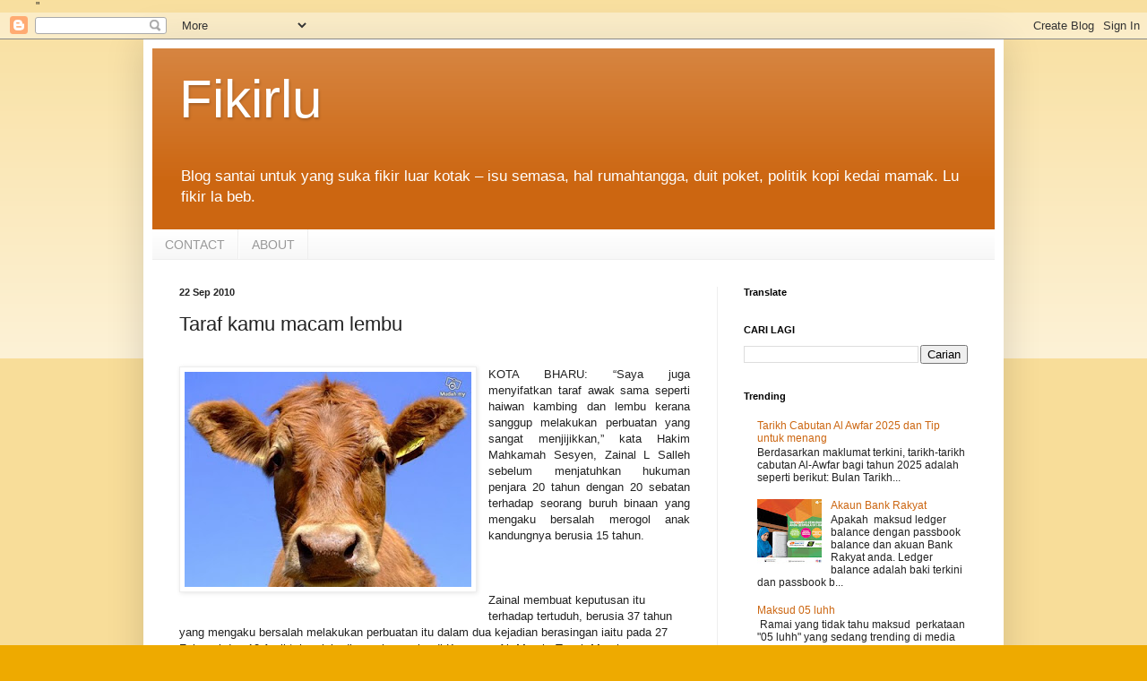

--- FILE ---
content_type: text/html; charset=UTF-8
request_url: https://www.fikirlu.com/2010/09/taraf-kamu-macam-lembu.html
body_size: 14254
content:
<!DOCTYPE html>
<html class='v2' dir='ltr' lang='ms' xmlns='http://www.w3.org/1999/xhtml' xmlns:b='http://www.google.com/2005/gml/b' xmlns:data='http://www.google.com/2005/gml/data' xmlns:expr='http://www.google.com/2005/gml/expr'>
<head>
<link href='https://www.blogger.com/static/v1/widgets/335934321-css_bundle_v2.css' rel='stylesheet' type='text/css'/>
<!-- ====== START: FikirLu SEO Meta Tags ====== -->
<meta charset='UTF-8'/>
<meta content='width=device-width, initial-scale=1.0' name='viewport'/>
<meta content='FikirLu.com – Blog Santai Luar Kotak' name='title'/>
<meta content='Blog santai untuk yang suka fikir luar kotak — isu semasa, hal rumahtangga, duit poket, politik kopi kedai mamak. Lu fikir la beb.' name='description'/>
<meta content='fikirlu, blog santai, isu semasa, duit poket, politik mamak, hal rumahtangga, gaya hidup, motivasi, Aiman Banna style, blog luar kotak, lu fikir la beb' name='keywords'/>
<meta content='Team FikirLu' name='author'/>
<meta content='index, follow' name='robots'/>
<meta content='index, follow' name='googlebot'/>
<!-- ====== Social Preview (Open Graph) ====== -->
<meta content='website' property='og:type'/>
<meta content='FikirLu.com – Blog Santai Luar Kotak' property='og:title'/>
<meta content='Isu semasa, hal rumahtangga, duit poket dan politik kedai mamak — gaya santai tapi penuh makna.' property='og:description'/>
<meta content='https://www.fikirlu.com/' property='og:url'/>
<meta content='https://www.fikirlu.com/logo.png' property='og:image'/>
<!-- ====== Twitter Card ====== -->
<meta content='summary_large_image' name='twitter:card'/>
<meta content='FikirLu.com – Blog Santai Luar Kotak' name='twitter:title'/>
<meta content='Blog santai gaya Aiman Banna. Isu semasa, hal rumahtangga, duit poket & politik kedai mamak. Lu fikir la beb!' name='twitter:description'/>
<meta content='https://www.fikirlu.com/logo.png' name='twitter:image'/>
<!-- ====== AdSense Verification (optional, jika ada) ====== -->
<meta content='ca-pub-XXXXXXXXXXXXXXXX' name='google-adsense-account'/>
<!-- ====== END: FikirLu SEO Meta Tags ====== -->
<meta content='blog santai, blog Aiman Banna, isu semasa, duit poket, politik kedai mamak, hal rumahtangga, motivasi hidup, blog luar kotak, fikirlu, lu fikir la beb, gaya hidup, renungan harian' name='keywords'/>"
<!-- Google tag (gtag.js) -->
<script async='async' src='https://www.googletagmanager.com/gtag/js?id=G-WEE5J46517'></script>
<script>
  window.dataLayer = window.dataLayer || [];
  function gtag(){dataLayer.push(arguments);}
  gtag('js', new Date());

  gtag('config', 'G-WEE5J46517');
</script>
<meta content='width=1100' name='viewport'/>
<meta content='text/html; charset=UTF-8' http-equiv='Content-Type'/>
<meta content='blogger' name='generator'/>
<link href='https://www.fikirlu.com/favicon.ico' rel='icon' type='image/x-icon'/>
<link href='https://www.fikirlu.com/2010/09/taraf-kamu-macam-lembu.html' rel='canonical'/>
<link rel="alternate" type="application/atom+xml" title="Fikirlu - Atom" href="https://www.fikirlu.com/feeds/posts/default" />
<link rel="alternate" type="application/rss+xml" title="Fikirlu - RSS" href="https://www.fikirlu.com/feeds/posts/default?alt=rss" />
<link rel="service.post" type="application/atom+xml" title="Fikirlu - Atom" href="https://www.blogger.com/feeds/5938165360773528936/posts/default" />

<link rel="alternate" type="application/atom+xml" title="Fikirlu - Atom" href="https://www.fikirlu.com/feeds/5928020266361920183/comments/default" />
<!--Can't find substitution for tag [blog.ieCssRetrofitLinks]-->
<link href='https://blogger.googleusercontent.com/img/b/R29vZ2xl/AVvXsEgp3Y-Aoq7NA-fJM0q5B4zxgsS4RwZAysyW9YmZ16gHvVmrNe1dX4oL5qe3yf68N6Hmu1as61jLhabAAq02ihHOeF0qKJpOoorzh8x51Ixd3K9k57Yg3e0lcl9yW5cncwny3CVs6yE00k4/s320/lembu.jpg' rel='image_src'/>
<meta content='https://www.fikirlu.com/2010/09/taraf-kamu-macam-lembu.html' property='og:url'/>
<meta content='Taraf kamu macam lembu' property='og:title'/>
<meta content='Blog fikirlu lifestyle info semasa,politik, famili,kongsi tip, kesihatan ,humor, bisnes online' property='og:description'/>
<meta content='https://blogger.googleusercontent.com/img/b/R29vZ2xl/AVvXsEgp3Y-Aoq7NA-fJM0q5B4zxgsS4RwZAysyW9YmZ16gHvVmrNe1dX4oL5qe3yf68N6Hmu1as61jLhabAAq02ihHOeF0qKJpOoorzh8x51Ixd3K9k57Yg3e0lcl9yW5cncwny3CVs6yE00k4/w1200-h630-p-k-no-nu/lembu.jpg' property='og:image'/>
<title>Fikirlu: Taraf kamu macam lembu</title>
<style id='page-skin-1' type='text/css'><!--
/*
-----------------------------------------------
Blogger Template Style
Name:     Simple
Designer: Blogger
URL:      www.blogger.com
----------------------------------------------- */
/* Variable definitions
====================
<Variable name="keycolor" description="Main Color" type="color" default="#66bbdd"/>
<Group description="Page Text" selector="body">
<Variable name="body.font" description="Font" type="font"
default="normal normal 12px Arial, Tahoma, Helvetica, FreeSans, sans-serif"/>
<Variable name="body.text.color" description="Text Color" type="color" default="#222222"/>
</Group>
<Group description="Backgrounds" selector=".body-fauxcolumns-outer">
<Variable name="body.background.color" description="Outer Background" type="color" default="#66bbdd"/>
<Variable name="content.background.color" description="Main Background" type="color" default="#ffffff"/>
<Variable name="header.background.color" description="Header Background" type="color" default="transparent"/>
</Group>
<Group description="Links" selector=".main-outer">
<Variable name="link.color" description="Link Color" type="color" default="#2288bb"/>
<Variable name="link.visited.color" description="Visited Color" type="color" default="#888888"/>
<Variable name="link.hover.color" description="Hover Color" type="color" default="#33aaff"/>
</Group>
<Group description="Blog Title" selector=".header h1">
<Variable name="header.font" description="Font" type="font"
default="normal normal 60px Arial, Tahoma, Helvetica, FreeSans, sans-serif"/>
<Variable name="header.text.color" description="Title Color" type="color" default="#3399bb" />
</Group>
<Group description="Blog Description" selector=".header .description">
<Variable name="description.text.color" description="Description Color" type="color"
default="#777777" />
</Group>
<Group description="Tabs Text" selector=".tabs-inner .widget li a">
<Variable name="tabs.font" description="Font" type="font"
default="normal normal 14px Arial, Tahoma, Helvetica, FreeSans, sans-serif"/>
<Variable name="tabs.text.color" description="Text Color" type="color" default="#999999"/>
<Variable name="tabs.selected.text.color" description="Selected Color" type="color" default="#000000"/>
</Group>
<Group description="Tabs Background" selector=".tabs-outer .PageList">
<Variable name="tabs.background.color" description="Background Color" type="color" default="#f5f5f5"/>
<Variable name="tabs.selected.background.color" description="Selected Color" type="color" default="#eeeeee"/>
</Group>
<Group description="Post Title" selector="h3.post-title, .comments h4">
<Variable name="post.title.font" description="Font" type="font"
default="normal normal 22px Arial, Tahoma, Helvetica, FreeSans, sans-serif"/>
</Group>
<Group description="Date Header" selector=".date-header">
<Variable name="date.header.color" description="Text Color" type="color"
default="#222222"/>
<Variable name="date.header.background.color" description="Background Color" type="color"
default="transparent"/>
<Variable name="date.header.font" description="Text Font" type="font"
default="normal bold 11px Arial, Tahoma, Helvetica, FreeSans, sans-serif"/>
<Variable name="date.header.padding" description="Date Header Padding" type="string" default="inherit"/>
<Variable name="date.header.letterspacing" description="Date Header Letter Spacing" type="string" default="inherit"/>
<Variable name="date.header.margin" description="Date Header Margin" type="string" default="inherit"/>
</Group>
<Group description="Post Footer" selector=".post-footer">
<Variable name="post.footer.text.color" description="Text Color" type="color" default="#666666"/>
<Variable name="post.footer.background.color" description="Background Color" type="color"
default="#f9f9f9"/>
<Variable name="post.footer.border.color" description="Shadow Color" type="color" default="#eeeeee"/>
</Group>
<Group description="Gadgets" selector="h2">
<Variable name="widget.title.font" description="Title Font" type="font"
default="normal bold 11px Arial, Tahoma, Helvetica, FreeSans, sans-serif"/>
<Variable name="widget.title.text.color" description="Title Color" type="color" default="#000000"/>
<Variable name="widget.alternate.text.color" description="Alternate Color" type="color" default="#999999"/>
</Group>
<Group description="Images" selector=".main-inner">
<Variable name="image.background.color" description="Background Color" type="color" default="#ffffff"/>
<Variable name="image.border.color" description="Border Color" type="color" default="#eeeeee"/>
<Variable name="image.text.color" description="Caption Text Color" type="color" default="#222222"/>
</Group>
<Group description="Accents" selector=".content-inner">
<Variable name="body.rule.color" description="Separator Line Color" type="color" default="#eeeeee"/>
<Variable name="tabs.border.color" description="Tabs Border Color" type="color" default="#eeeeee"/>
</Group>
<Variable name="body.background" description="Body Background" type="background"
color="#eeaa00" default="$(color) none repeat scroll top left"/>
<Variable name="body.background.override" description="Body Background Override" type="string" default=""/>
<Variable name="body.background.gradient.cap" description="Body Gradient Cap" type="url"
default="url(https://resources.blogblog.com/blogblog/data/1kt/simple/gradients_light.png)"/>
<Variable name="body.background.gradient.tile" description="Body Gradient Tile" type="url"
default="url(https://resources.blogblog.com/blogblog/data/1kt/simple/body_gradient_tile_light.png)"/>
<Variable name="content.background.color.selector" description="Content Background Color Selector" type="string" default=".content-inner"/>
<Variable name="content.padding" description="Content Padding" type="length" default="10px" min="0" max="100px"/>
<Variable name="content.padding.horizontal" description="Content Horizontal Padding" type="length" default="10px" min="0" max="100px"/>
<Variable name="content.shadow.spread" description="Content Shadow Spread" type="length" default="40px" min="0" max="100px"/>
<Variable name="content.shadow.spread.webkit" description="Content Shadow Spread (WebKit)" type="length" default="5px" min="0" max="100px"/>
<Variable name="content.shadow.spread.ie" description="Content Shadow Spread (IE)" type="length" default="10px" min="0" max="100px"/>
<Variable name="main.border.width" description="Main Border Width" type="length" default="0" min="0" max="10px"/>
<Variable name="header.background.gradient" description="Header Gradient" type="url" default="none"/>
<Variable name="header.shadow.offset.left" description="Header Shadow Offset Left" type="length" default="-1px" min="-50px" max="50px"/>
<Variable name="header.shadow.offset.top" description="Header Shadow Offset Top" type="length" default="-1px" min="-50px" max="50px"/>
<Variable name="header.shadow.spread" description="Header Shadow Spread" type="length" default="1px" min="0" max="100px"/>
<Variable name="header.padding" description="Header Padding" type="length" default="30px" min="0" max="100px"/>
<Variable name="header.border.size" description="Header Border Size" type="length" default="1px" min="0" max="10px"/>
<Variable name="header.bottom.border.size" description="Header Bottom Border Size" type="length" default="0" min="0" max="10px"/>
<Variable name="header.border.horizontalsize" description="Header Horizontal Border Size" type="length" default="0" min="0" max="10px"/>
<Variable name="description.text.size" description="Description Text Size" type="string" default="140%"/>
<Variable name="tabs.margin.top" description="Tabs Margin Top" type="length" default="0" min="0" max="100px"/>
<Variable name="tabs.margin.side" description="Tabs Side Margin" type="length" default="30px" min="0" max="100px"/>
<Variable name="tabs.background.gradient" description="Tabs Background Gradient" type="url"
default="url(https://resources.blogblog.com/blogblog/data/1kt/simple/gradients_light.png)"/>
<Variable name="tabs.border.width" description="Tabs Border Width" type="length" default="1px" min="0" max="10px"/>
<Variable name="tabs.bevel.border.width" description="Tabs Bevel Border Width" type="length" default="1px" min="0" max="10px"/>
<Variable name="post.margin.bottom" description="Post Bottom Margin" type="length" default="25px" min="0" max="100px"/>
<Variable name="image.border.small.size" description="Image Border Small Size" type="length" default="2px" min="0" max="10px"/>
<Variable name="image.border.large.size" description="Image Border Large Size" type="length" default="5px" min="0" max="10px"/>
<Variable name="page.width.selector" description="Page Width Selector" type="string" default=".region-inner"/>
<Variable name="page.width" description="Page Width" type="string" default="auto"/>
<Variable name="main.section.margin" description="Main Section Margin" type="length" default="15px" min="0" max="100px"/>
<Variable name="main.padding" description="Main Padding" type="length" default="15px" min="0" max="100px"/>
<Variable name="main.padding.top" description="Main Padding Top" type="length" default="30px" min="0" max="100px"/>
<Variable name="main.padding.bottom" description="Main Padding Bottom" type="length" default="30px" min="0" max="100px"/>
<Variable name="paging.background"
color="#ffffff"
description="Background of blog paging area" type="background"
default="transparent none no-repeat scroll top center"/>
<Variable name="footer.bevel" description="Bevel border length of footer" type="length" default="0" min="0" max="10px"/>
<Variable name="mobile.background.overlay" description="Mobile Background Overlay" type="string"
default="transparent none repeat scroll top left"/>
<Variable name="mobile.background.size" description="Mobile Background Size" type="string" default="auto"/>
<Variable name="mobile.button.color" description="Mobile Button Color" type="color" default="#ffffff" />
<Variable name="startSide" description="Side where text starts in blog language" type="automatic" default="left"/>
<Variable name="endSide" description="Side where text ends in blog language" type="automatic" default="right"/>
*/
/* Content
----------------------------------------------- */
body {
font: normal normal 12px Arial, Tahoma, Helvetica, FreeSans, sans-serif;
color: #222222;
background: #eeaa00 none repeat scroll top left;
padding: 0 40px 40px 40px;
}
html body .region-inner {
min-width: 0;
max-width: 100%;
width: auto;
}
h2 {
font-size: 22px;
}
a:link {
text-decoration:none;
color: #cc6611;
}
a:visited {
text-decoration:none;
color: #888888;
}
a:hover {
text-decoration:underline;
color: #ff9900;
}
.body-fauxcolumn-outer .fauxcolumn-inner {
background: transparent url(https://resources.blogblog.com/blogblog/data/1kt/simple/body_gradient_tile_light.png) repeat scroll top left;
_background-image: none;
}
.body-fauxcolumn-outer .cap-top {
position: absolute;
z-index: 1;
height: 400px;
width: 100%;
}
.body-fauxcolumn-outer .cap-top .cap-left {
width: 100%;
background: transparent url(https://resources.blogblog.com/blogblog/data/1kt/simple/gradients_light.png) repeat-x scroll top left;
_background-image: none;
}
.content-outer {
-moz-box-shadow: 0 0 40px rgba(0, 0, 0, .15);
-webkit-box-shadow: 0 0 5px rgba(0, 0, 0, .15);
-goog-ms-box-shadow: 0 0 10px #333333;
box-shadow: 0 0 40px rgba(0, 0, 0, .15);
margin-bottom: 1px;
}
.content-inner {
padding: 10px 10px;
}
.content-inner {
background-color: #ffffff;
}
/* Header
----------------------------------------------- */
.header-outer {
background: #cc6611 url(https://resources.blogblog.com/blogblog/data/1kt/simple/gradients_light.png) repeat-x scroll 0 -400px;
_background-image: none;
}
.Header h1 {
font: normal normal 60px Arial, Tahoma, Helvetica, FreeSans, sans-serif;
color: #ffffff;
text-shadow: 1px 2px 3px rgba(0, 0, 0, .2);
}
.Header h1 a {
color: #ffffff;
}
.Header .description {
font-size: 140%;
color: #ffffff;
}
.header-inner .Header .titlewrapper {
padding: 22px 30px;
}
.header-inner .Header .descriptionwrapper {
padding: 0 30px;
}
/* Tabs
----------------------------------------------- */
.tabs-inner .section:first-child {
border-top: 0 solid #eeeeee;
}
.tabs-inner .section:first-child ul {
margin-top: -0;
border-top: 0 solid #eeeeee;
border-left: 0 solid #eeeeee;
border-right: 0 solid #eeeeee;
}
.tabs-inner .widget ul {
background: #f5f5f5 url(https://resources.blogblog.com/blogblog/data/1kt/simple/gradients_light.png) repeat-x scroll 0 -800px;
_background-image: none;
border-bottom: 1px solid #eeeeee;
margin-top: 0;
margin-left: -30px;
margin-right: -30px;
}
.tabs-inner .widget li a {
display: inline-block;
padding: .6em 1em;
font: normal normal 14px Arial, Tahoma, Helvetica, FreeSans, sans-serif;
color: #999999;
border-left: 1px solid #ffffff;
border-right: 1px solid #eeeeee;
}
.tabs-inner .widget li:first-child a {
border-left: none;
}
.tabs-inner .widget li.selected a, .tabs-inner .widget li a:hover {
color: #000000;
background-color: #eeeeee;
text-decoration: none;
}
/* Columns
----------------------------------------------- */
.main-outer {
border-top: 0 solid #eeeeee;
}
.fauxcolumn-left-outer .fauxcolumn-inner {
border-right: 1px solid #eeeeee;
}
.fauxcolumn-right-outer .fauxcolumn-inner {
border-left: 1px solid #eeeeee;
}
/* Headings
----------------------------------------------- */
div.widget > h2,
div.widget h2.title {
margin: 0 0 1em 0;
font: normal bold 11px Arial, Tahoma, Helvetica, FreeSans, sans-serif;
color: #000000;
}
/* Widgets
----------------------------------------------- */
.widget .zippy {
color: #999999;
text-shadow: 2px 2px 1px rgba(0, 0, 0, .1);
}
.widget .popular-posts ul {
list-style: none;
}
/* Posts
----------------------------------------------- */
h2.date-header {
font: normal bold 11px Arial, Tahoma, Helvetica, FreeSans, sans-serif;
}
.date-header span {
background-color: transparent;
color: #222222;
padding: inherit;
letter-spacing: inherit;
margin: inherit;
}
.main-inner {
padding-top: 30px;
padding-bottom: 30px;
}
.main-inner .column-center-inner {
padding: 0 15px;
}
.main-inner .column-center-inner .section {
margin: 0 15px;
}
.post {
margin: 0 0 25px 0;
}
h3.post-title, .comments h4 {
font: normal normal 22px Arial, Tahoma, Helvetica, FreeSans, sans-serif;
margin: .75em 0 0;
}
.post-body {
font-size: 110%;
line-height: 1.4;
position: relative;
}
.post-body img, .post-body .tr-caption-container, .Profile img, .Image img,
.BlogList .item-thumbnail img {
padding: 2px;
background: #ffffff;
border: 1px solid #eeeeee;
-moz-box-shadow: 1px 1px 5px rgba(0, 0, 0, .1);
-webkit-box-shadow: 1px 1px 5px rgba(0, 0, 0, .1);
box-shadow: 1px 1px 5px rgba(0, 0, 0, .1);
}
.post-body img, .post-body .tr-caption-container {
padding: 5px;
}
.post-body .tr-caption-container {
color: #222222;
}
.post-body .tr-caption-container img {
padding: 0;
background: transparent;
border: none;
-moz-box-shadow: 0 0 0 rgba(0, 0, 0, .1);
-webkit-box-shadow: 0 0 0 rgba(0, 0, 0, .1);
box-shadow: 0 0 0 rgba(0, 0, 0, .1);
}
.post-header {
margin: 0 0 1.5em;
line-height: 1.6;
font-size: 90%;
}
.post-footer {
margin: 20px -2px 0;
padding: 5px 10px;
color: #666666;
background-color: #f9f9f9;
border-bottom: 1px solid #eeeeee;
line-height: 1.6;
font-size: 90%;
}
#comments .comment-author {
padding-top: 1.5em;
border-top: 1px solid #eeeeee;
background-position: 0 1.5em;
}
#comments .comment-author:first-child {
padding-top: 0;
border-top: none;
}
.avatar-image-container {
margin: .2em 0 0;
}
#comments .avatar-image-container img {
border: 1px solid #eeeeee;
}
/* Comments
----------------------------------------------- */
.comments .comments-content .icon.blog-author {
background-repeat: no-repeat;
background-image: url([data-uri]);
}
.comments .comments-content .loadmore a {
border-top: 1px solid #999999;
border-bottom: 1px solid #999999;
}
.comments .comment-thread.inline-thread {
background-color: #f9f9f9;
}
.comments .continue {
border-top: 2px solid #999999;
}
/* Accents
---------------------------------------------- */
.section-columns td.columns-cell {
border-left: 1px solid #eeeeee;
}
.blog-pager {
background: transparent none no-repeat scroll top center;
}
.blog-pager-older-link, .home-link,
.blog-pager-newer-link {
background-color: #ffffff;
padding: 5px;
}
.footer-outer {
border-top: 0 dashed #bbbbbb;
}
/* Mobile
----------------------------------------------- */
body.mobile  {
background-size: auto;
}
.mobile .body-fauxcolumn-outer {
background: transparent none repeat scroll top left;
}
.mobile .body-fauxcolumn-outer .cap-top {
background-size: 100% auto;
}
.mobile .content-outer {
-webkit-box-shadow: 0 0 3px rgba(0, 0, 0, .15);
box-shadow: 0 0 3px rgba(0, 0, 0, .15);
}
.mobile .tabs-inner .widget ul {
margin-left: 0;
margin-right: 0;
}
.mobile .post {
margin: 0;
}
.mobile .main-inner .column-center-inner .section {
margin: 0;
}
.mobile .date-header span {
padding: 0.1em 10px;
margin: 0 -10px;
}
.mobile h3.post-title {
margin: 0;
}
.mobile .blog-pager {
background: transparent none no-repeat scroll top center;
}
.mobile .footer-outer {
border-top: none;
}
.mobile .main-inner, .mobile .footer-inner {
background-color: #ffffff;
}
.mobile-index-contents {
color: #222222;
}
.mobile-link-button {
background-color: #cc6611;
}
.mobile-link-button a:link, .mobile-link-button a:visited {
color: #ffffff;
}
.mobile .tabs-inner .section:first-child {
border-top: none;
}
.mobile .tabs-inner .PageList .widget-content {
background-color: #eeeeee;
color: #000000;
border-top: 1px solid #eeeeee;
border-bottom: 1px solid #eeeeee;
}
.mobile .tabs-inner .PageList .widget-content .pagelist-arrow {
border-left: 1px solid #eeeeee;
}

--></style>
<style id='template-skin-1' type='text/css'><!--
body {
min-width: 960px;
}
.content-outer, .content-fauxcolumn-outer, .region-inner {
min-width: 960px;
max-width: 960px;
_width: 960px;
}
.main-inner .columns {
padding-left: 0;
padding-right: 310px;
}
.main-inner .fauxcolumn-center-outer {
left: 0;
right: 310px;
/* IE6 does not respect left and right together */
_width: expression(this.parentNode.offsetWidth -
parseInt("0") -
parseInt("310px") + 'px');
}
.main-inner .fauxcolumn-left-outer {
width: 0;
}
.main-inner .fauxcolumn-right-outer {
width: 310px;
}
.main-inner .column-left-outer {
width: 0;
right: 100%;
margin-left: -0;
}
.main-inner .column-right-outer {
width: 310px;
margin-right: -310px;
}
#layout {
min-width: 0;
}
#layout .content-outer {
min-width: 0;
width: 800px;
}
#layout .region-inner {
min-width: 0;
width: auto;
}
body#layout div.add_widget {
padding: 8px;
}
body#layout div.add_widget a {
margin-left: 32px;
}
--></style>
<link href='https://www.blogger.com/dyn-css/authorization.css?targetBlogID=5938165360773528936&amp;zx=e01c9cb1-fc99-4d42-a0e8-324dac48366e' media='none' onload='if(media!=&#39;all&#39;)media=&#39;all&#39;' rel='stylesheet'/><noscript><link href='https://www.blogger.com/dyn-css/authorization.css?targetBlogID=5938165360773528936&amp;zx=e01c9cb1-fc99-4d42-a0e8-324dac48366e' rel='stylesheet'/></noscript>
<meta name='google-adsense-platform-account' content='ca-host-pub-1556223355139109'/>
<meta name='google-adsense-platform-domain' content='blogspot.com'/>

<script async src="https://pagead2.googlesyndication.com/pagead/js/adsbygoogle.js?client=ca-pub-7466881833274937&host=ca-host-pub-1556223355139109" crossorigin="anonymous"></script>

<!-- data-ad-client=ca-pub-7466881833274937 -->

</head>
<body class='loading'>
<div class='navbar section' id='navbar' name='Navbar'><div class='widget Navbar' data-version='1' id='Navbar1'><script type="text/javascript">
    function setAttributeOnload(object, attribute, val) {
      if(window.addEventListener) {
        window.addEventListener('load',
          function(){ object[attribute] = val; }, false);
      } else {
        window.attachEvent('onload', function(){ object[attribute] = val; });
      }
    }
  </script>
<div id="navbar-iframe-container"></div>
<script type="text/javascript" src="https://apis.google.com/js/platform.js"></script>
<script type="text/javascript">
      gapi.load("gapi.iframes:gapi.iframes.style.bubble", function() {
        if (gapi.iframes && gapi.iframes.getContext) {
          gapi.iframes.getContext().openChild({
              url: 'https://www.blogger.com/navbar/5938165360773528936?po\x3d5928020266361920183\x26origin\x3dhttps://www.fikirlu.com',
              where: document.getElementById("navbar-iframe-container"),
              id: "navbar-iframe"
          });
        }
      });
    </script><script type="text/javascript">
(function() {
var script = document.createElement('script');
script.type = 'text/javascript';
script.src = '//pagead2.googlesyndication.com/pagead/js/google_top_exp.js';
var head = document.getElementsByTagName('head')[0];
if (head) {
head.appendChild(script);
}})();
</script>
</div></div>
<div class='body-fauxcolumns'>
<div class='fauxcolumn-outer body-fauxcolumn-outer'>
<div class='cap-top'>
<div class='cap-left'></div>
<div class='cap-right'></div>
</div>
<div class='fauxborder-left'>
<div class='fauxborder-right'></div>
<div class='fauxcolumn-inner'>
</div>
</div>
<div class='cap-bottom'>
<div class='cap-left'></div>
<div class='cap-right'></div>
</div>
</div>
</div>
<div class='content'>
<div class='content-fauxcolumns'>
<div class='fauxcolumn-outer content-fauxcolumn-outer'>
<div class='cap-top'>
<div class='cap-left'></div>
<div class='cap-right'></div>
</div>
<div class='fauxborder-left'>
<div class='fauxborder-right'></div>
<div class='fauxcolumn-inner'>
</div>
</div>
<div class='cap-bottom'>
<div class='cap-left'></div>
<div class='cap-right'></div>
</div>
</div>
</div>
<div class='content-outer'>
<div class='content-cap-top cap-top'>
<div class='cap-left'></div>
<div class='cap-right'></div>
</div>
<div class='fauxborder-left content-fauxborder-left'>
<div class='fauxborder-right content-fauxborder-right'></div>
<div class='content-inner'>
<header>
<div class='header-outer'>
<div class='header-cap-top cap-top'>
<div class='cap-left'></div>
<div class='cap-right'></div>
</div>
<div class='fauxborder-left header-fauxborder-left'>
<div class='fauxborder-right header-fauxborder-right'></div>
<div class='region-inner header-inner'>
<div class='header section' id='header' name='Pengepala'><div class='widget Header' data-version='1' id='Header1'>
<div id='header-inner'>
<div class='titlewrapper'>
<h1 class='title'>
<a href='https://www.fikirlu.com/'>
Fikirlu
</a>
</h1>
</div>
<div class='descriptionwrapper'>
<p class='description'><span>Blog santai untuk yang suka fikir luar kotak &#8211; isu semasa, hal rumahtangga, duit poket, politik kopi kedai mamak. Lu fikir la beb.</span></p>
</div>
</div>
</div></div>
</div>
</div>
<div class='header-cap-bottom cap-bottom'>
<div class='cap-left'></div>
<div class='cap-right'></div>
</div>
</div>
</header>
<div class='tabs-outer'>
<div class='tabs-cap-top cap-top'>
<div class='cap-left'></div>
<div class='cap-right'></div>
</div>
<div class='fauxborder-left tabs-fauxborder-left'>
<div class='fauxborder-right tabs-fauxborder-right'></div>
<div class='region-inner tabs-inner'>
<div class='tabs section' id='crosscol' name='Rentas Lajur'><div class='widget PageList' data-version='1' id='PageList1'>
<h2>Halaman</h2>
<div class='widget-content'>
<ul>
<li>
<a href='https://www.fikirlu.com/p/contact.html'>CONTACT</a>
</li>
<li>
<a href='https://www.fikirlu.com/p/blog-page.html'>ABOUT</a>
</li>
</ul>
<div class='clear'></div>
</div>
</div></div>
<div class='tabs no-items section' id='crosscol-overflow' name='Cross-Column 2'></div>
</div>
</div>
<div class='tabs-cap-bottom cap-bottom'>
<div class='cap-left'></div>
<div class='cap-right'></div>
</div>
</div>
<div class='main-outer'>
<div class='main-cap-top cap-top'>
<div class='cap-left'></div>
<div class='cap-right'></div>
</div>
<div class='fauxborder-left main-fauxborder-left'>
<div class='fauxborder-right main-fauxborder-right'></div>
<div class='region-inner main-inner'>
<div class='columns fauxcolumns'>
<div class='fauxcolumn-outer fauxcolumn-center-outer'>
<div class='cap-top'>
<div class='cap-left'></div>
<div class='cap-right'></div>
</div>
<div class='fauxborder-left'>
<div class='fauxborder-right'></div>
<div class='fauxcolumn-inner'>
</div>
</div>
<div class='cap-bottom'>
<div class='cap-left'></div>
<div class='cap-right'></div>
</div>
</div>
<div class='fauxcolumn-outer fauxcolumn-left-outer'>
<div class='cap-top'>
<div class='cap-left'></div>
<div class='cap-right'></div>
</div>
<div class='fauxborder-left'>
<div class='fauxborder-right'></div>
<div class='fauxcolumn-inner'>
</div>
</div>
<div class='cap-bottom'>
<div class='cap-left'></div>
<div class='cap-right'></div>
</div>
</div>
<div class='fauxcolumn-outer fauxcolumn-right-outer'>
<div class='cap-top'>
<div class='cap-left'></div>
<div class='cap-right'></div>
</div>
<div class='fauxborder-left'>
<div class='fauxborder-right'></div>
<div class='fauxcolumn-inner'>
</div>
</div>
<div class='cap-bottom'>
<div class='cap-left'></div>
<div class='cap-right'></div>
</div>
</div>
<!-- corrects IE6 width calculation -->
<div class='columns-inner'>
<div class='column-center-outer'>
<div class='column-center-inner'>
<div class='main section' id='main' name='Utama'><div class='widget Blog' data-version='1' id='Blog1'>
<div class='blog-posts hfeed'>

          <div class="date-outer">
        
<h2 class='date-header'><span>22 Sep 2010</span></h2>

          <div class="date-posts">
        
<div class='post-outer'>
<div class='post hentry uncustomized-post-template' itemprop='blogPost' itemscope='itemscope' itemtype='http://schema.org/BlogPosting'>
<meta content='https://blogger.googleusercontent.com/img/b/R29vZ2xl/AVvXsEgp3Y-Aoq7NA-fJM0q5B4zxgsS4RwZAysyW9YmZ16gHvVmrNe1dX4oL5qe3yf68N6Hmu1as61jLhabAAq02ihHOeF0qKJpOoorzh8x51Ixd3K9k57Yg3e0lcl9yW5cncwny3CVs6yE00k4/s320/lembu.jpg' itemprop='image_url'/>
<meta content='5938165360773528936' itemprop='blogId'/>
<meta content='5928020266361920183' itemprop='postId'/>
<a name='5928020266361920183'></a>
<h3 class='post-title entry-title' itemprop='name'>
Taraf kamu macam lembu
</h3>
<div class='post-header'>
<div class='post-header-line-1'></div>
</div>
<div class='post-body entry-content' id='post-body-5928020266361920183' itemprop='description articleBody'>
<div dir="ltr" style="text-align: left;" trbidi="on">
<span style="font-size: small;"></span><br />
<div style="font-family: Verdana,sans-serif; text-align: justify;">
<a href="https://blogger.googleusercontent.com/img/b/R29vZ2xl/AVvXsEgp3Y-Aoq7NA-fJM0q5B4zxgsS4RwZAysyW9YmZ16gHvVmrNe1dX4oL5qe3yf68N6Hmu1as61jLhabAAq02ihHOeF0qKJpOoorzh8x51Ixd3K9k57Yg3e0lcl9yW5cncwny3CVs6yE00k4/s1600/lembu.jpg" imageanchor="1" style="clear: left; float: left; margin-bottom: 1em; margin-right: 1em;"><img border="0" height="240" src="https://blogger.googleusercontent.com/img/b/R29vZ2xl/AVvXsEgp3Y-Aoq7NA-fJM0q5B4zxgsS4RwZAysyW9YmZ16gHvVmrNe1dX4oL5qe3yf68N6Hmu1as61jLhabAAq02ihHOeF0qKJpOoorzh8x51Ixd3K9k57Yg3e0lcl9yW5cncwny3CVs6yE00k4/s320/lembu.jpg" width="320" /></a><span style="font-size: small;">KOTA BHARU: &#8220;Saya juga menyifatkan taraf awak sama seperti haiwan kambing dan lembu kerana sanggup melakukan perbuatan yang sangat menjijikkan,&#8221; kata Hakim Mahkamah Sesyen, Zainal L Salleh sebelum menjatuhkan hukuman penjara 20 tahun dengan 20 sebatan terhadap seorang buruh binaan yang mengaku bersalah merogol anak kandungnya berusia 15 tahun.</span></div>
<div style="font-family: Verdana,sans-serif; text-align: justify;">
<br /></div>
<div style="font-family: Verdana,sans-serif; text-align: justify;">
<br /></div>
<div style="font-family: Verdana,sans-serif; text-align: justify;">
<br /></div>
<!--Start Photo --><span style="font-size: small;"><span style="font-family: &quot;verdana&quot; , sans-serif;"> Zainal membuat keputusan itu terhadap tertuduh, berusia 37 tahun yang mengaku bersalah melakukan perbuatan itu dalam dua kejadian berasingan iaitu pada 27 Februari dan 10 April tahun lalu di rumah mereka di Kampung Air Merah, Tanah Merah.</span></span><br />
<div style="font-family: Verdana,sans-serif; text-align: justify;">
<span style="font-size: small;"><br />
Dalam kejadian pertama, tertuduh merogol mangsa ketika berada di rumah mereka selepas ibunya tiada di rumah pada jam 6 petang.</span></div>
<div style="font-family: Verdana,sans-serif; text-align: justify;">
<span style="font-size: small;"><br />
Tertuduh sekali lagi merogol anak kandungnya ketika mangsa melipat kain sebelum dipanggil masuk ke dalam bilik bapanya dan diarahkan berbaring dan menanggalkan pakaian kira-kira jam 5 petang, 10 April tahun lalu.</span></div>
<div style="font-family: Verdana,sans-serif; text-align: justify;">
<span style="font-size: small;"><br />
Mangsa yang ketakutan hanya mengikut arahan bapanya yang turut memberi amaran supaya dia tidak memaklumkan sesiapa mengenai kejadian itu.</span></div>
<div style="font-family: Verdana,sans-serif; text-align: justify;">
<span style="font-size: small;"><br />
Bagaimanapun, disebabkan mangsa tidak tahan dengan perbuatan dan sikap bapanya, dia kemudian bertindak memberitahu kejadian itu kepada ibunya sebelum membuat laporan polis pada 11 April 2009.</span></div>
<div style="font-family: Verdana,sans-serif; text-align: justify;">
<span style="font-size: small;"><br />
Pada prosiding itu, pendakwaan dilakukan Timbalan Pendakwa Raya, Nooriah Osman yang memohon mahkamah menjatuhkan hukuman paling berat memandangkan tertuduh merogol anak kandung sendiri.</span></div>
<div style="font-family: Verdana,sans-serif; text-align: justify;">
<span style="font-size: small;"><br />
&#8220;Bapa harus melindungi anak perempuannya yang sedang membesar, namun dia gagal menjalankan tanggungjawabnya sebagai seorang bapa.</span></div>
<div style="font-family: Verdana,sans-serif; text-align: justify;">
<span style="font-size: small;"><br />
&#8220;Perbuatan itu perlu dihukum dengan seberat-beratnya mengikut Seksyen 376 Kanun Keseksaan iaitu 30 tahun penjara dan tidak kurang dari 10 sebatan. Ia bagi memberi pengajaran kepada masyarakat supaya menjauhkan perkara sumbang yang menjijikkan itu,&#8221; katanya.</span></div>
<div style="font-family: Verdana,sans-serif; text-align: justify;">
<span style="font-size: small;"><br />
Bagaimanapun, tertuduh menggelengkan kepala sambil tersenyum menyebabkan Zainal berang ketika melakukan penghakimannya.</span></div>
<div style="font-family: Verdana,sans-serif; text-align: justify;">
<span style="font-size: small;"><br />
Beliau kemudiannya menjatuhkan hukuman bagi kedua-dua pertuduhan iaitu 10 tahun dan 10 sebatan bagi kesalahan pertama dan 10 tahun serta 10 sebatan untuk kesalahan kedua dengan hukuman penjara berkuat kuasa semalam.</span></div>
<div style="font-family: Verdana,sans-serif; text-align: justify;">
<br /></div>
<div style="font-family: Verdana,sans-serif; text-align: justify;">
<span style="font-size: small;">Sumber : <a href="http://www.hmetro.com.my/myMetro/articles/Tarafkamumacamlembu/Article/index_html">Mymetro </a></span></div>
<div style="font-family: Verdana,sans-serif; text-align: justify;">
<br /></div>
<div style="font-family: Verdana,sans-serif; text-align: justify;">
<span style="font-size: small;"> </span></div>
</div>
<div style='clear: both;'></div>
</div>
<div class='post-footer'>
<div class='post-footer-line post-footer-line-1'>
<span class='post-author vcard'>
</span>
<span class='post-timestamp'>
at
<meta content='https://www.fikirlu.com/2010/09/taraf-kamu-macam-lembu.html' itemprop='url'/>
<a class='timestamp-link' href='https://www.fikirlu.com/2010/09/taraf-kamu-macam-lembu.html' rel='bookmark' title='permanent link'><abbr class='published' itemprop='datePublished' title='2010-09-22T10:33:00+08:00'>10:33&#8239;PG</abbr></a>
</span>
<span class='post-comment-link'>
</span>
<span class='post-icons'>
</span>
<div class='post-share-buttons goog-inline-block'>
<a class='goog-inline-block share-button sb-email' href='https://www.blogger.com/share-post.g?blogID=5938165360773528936&postID=5928020266361920183&target=email' target='_blank' title='E-melkan Ini'><span class='share-button-link-text'>E-melkan Ini</span></a><a class='goog-inline-block share-button sb-blog' href='https://www.blogger.com/share-post.g?blogID=5938165360773528936&postID=5928020266361920183&target=blog' onclick='window.open(this.href, "_blank", "height=270,width=475"); return false;' target='_blank' title='BlogThis!'><span class='share-button-link-text'>BlogThis!</span></a><a class='goog-inline-block share-button sb-twitter' href='https://www.blogger.com/share-post.g?blogID=5938165360773528936&postID=5928020266361920183&target=twitter' target='_blank' title='Kongsi pada X'><span class='share-button-link-text'>Kongsi pada X</span></a><a class='goog-inline-block share-button sb-facebook' href='https://www.blogger.com/share-post.g?blogID=5938165360773528936&postID=5928020266361920183&target=facebook' onclick='window.open(this.href, "_blank", "height=430,width=640"); return false;' target='_blank' title='Kongsi ke Facebook'><span class='share-button-link-text'>Kongsi ke Facebook</span></a><a class='goog-inline-block share-button sb-pinterest' href='https://www.blogger.com/share-post.g?blogID=5938165360773528936&postID=5928020266361920183&target=pinterest' target='_blank' title='Kongsi ke Pinterest'><span class='share-button-link-text'>Kongsi ke Pinterest</span></a>
</div>
</div>
<div class='post-footer-line post-footer-line-2'>
<span class='post-labels'>
</span>
</div>
<div class='post-footer-line post-footer-line-3'>
<span class='post-location'>
</span>
</div>
</div>
</div>
<div class='comments' id='comments'>
<a name='comments'></a>
<h4>1 ulasan:</h4>
<div id='Blog1_comments-block-wrapper'>
<dl class='avatar-comment-indent' id='comments-block'>
<dt class='comment-author ' id='c4569151431865485307'>
<a name='c4569151431865485307'></a>
<div class="avatar-image-container avatar-stock"><span dir="ltr"><a href="https://www.blogger.com/profile/01463458671085362337" target="" rel="nofollow" onclick="" class="avatar-hovercard" id="av-4569151431865485307-01463458671085362337"><img src="//www.blogger.com/img/blogger_logo_round_35.png" width="35" height="35" alt="" title="Unknown">

</a></span></div>
<a href='https://www.blogger.com/profile/01463458671085362337' rel='nofollow'>Unknown</a>
berkata...
</dt>
<dd class='comment-body' id='Blog1_cmt-4569151431865485307'>
<p>
salam sahabat<br />ehm kayaknya perlu diantisipasi lebih lanjut kok tidak ada perasaan bertindak seperti itu ye???good luck
</p>
</dd>
<dd class='comment-footer'>
<span class='comment-timestamp'>
<a href='https://www.fikirlu.com/2010/09/taraf-kamu-macam-lembu.html?showComment=1285124319796#c4569151431865485307' title='comment permalink'>
22 September 2010 pada 10:58&#8239;PG
</a>
<span class='item-control blog-admin pid-1452584948'>
<a class='comment-delete' href='https://www.blogger.com/comment/delete/5938165360773528936/4569151431865485307' title='Padam Ulasan'>
<img src='https://resources.blogblog.com/img/icon_delete13.gif'/>
</a>
</span>
</span>
</dd>
</dl>
</div>
<p class='comment-footer'>
<a href='https://www.blogger.com/comment/fullpage/post/5938165360773528936/5928020266361920183' onclick=''>Catat Ulasan</a>
</p>
</div>
</div>

        </div></div>
      
</div>
<div class='blog-pager' id='blog-pager'>
<span id='blog-pager-newer-link'>
<a class='blog-pager-newer-link' href='https://www.fikirlu.com/2010/09/tuanku-faris-guna-gelaran-sultan.html' id='Blog1_blog-pager-newer-link' title='Catatan Terbaru'>Catatan Terbaru</a>
</span>
<span id='blog-pager-older-link'>
<a class='blog-pager-older-link' href='https://www.fikirlu.com/2010/09/tips-menjaga-laptop-dan-bateri.html' id='Blog1_blog-pager-older-link' title='Catatan Lama'>Catatan Lama</a>
</span>
<a class='home-link' href='https://www.fikirlu.com/'>Laman utama</a>
</div>
<div class='clear'></div>
<div class='post-feeds'>
<div class='feed-links'>
Langgan:
<a class='feed-link' href='https://www.fikirlu.com/feeds/5928020266361920183/comments/default' target='_blank' type='application/atom+xml'>Catat Ulasan (Atom)</a>
</div>
</div>
</div></div>
</div>
</div>
<div class='column-left-outer'>
<div class='column-left-inner'>
<aside>
</aside>
</div>
</div>
<div class='column-right-outer'>
<div class='column-right-inner'>
<aside>
<div class='sidebar section' id='sidebar-right-1'><div class='widget Translate' data-version='1' id='Translate1'>
<h2 class='title'>Translate</h2>
<div id='google_translate_element'></div>
<script>
    function googleTranslateElementInit() {
      new google.translate.TranslateElement({
        pageLanguage: 'ms',
        autoDisplay: 'true',
        layout: google.translate.TranslateElement.InlineLayout.VERTICAL
      }, 'google_translate_element');
    }
  </script>
<script src='//translate.google.com/translate_a/element.js?cb=googleTranslateElementInit'></script>
<div class='clear'></div>
</div><div class='widget BlogSearch' data-version='1' id='BlogSearch1'>
<h2 class='title'>CARI LAGI</h2>
<div class='widget-content'>
<div id='BlogSearch1_form'>
<form action='https://www.fikirlu.com/search' class='gsc-search-box' target='_top'>
<table cellpadding='0' cellspacing='0' class='gsc-search-box'>
<tbody>
<tr>
<td class='gsc-input'>
<input autocomplete='off' class='gsc-input' name='q' size='10' title='search' type='text' value=''/>
</td>
<td class='gsc-search-button'>
<input class='gsc-search-button' title='search' type='submit' value='Carian'/>
</td>
</tr>
</tbody>
</table>
</form>
</div>
</div>
<div class='clear'></div>
</div><div class='widget PopularPosts' data-version='1' id='PopularPosts1'>
<h2>Trending</h2>
<div class='widget-content popular-posts'>
<ul>
<li>
<div class='item-content'>
<div class='item-title'><a href='https://www.fikirlu.com/2025/03/tarikh-cabutan-al-awfar-2025-dan-tip.html'>Tarikh Cabutan Al Awfar 2025 dan Tip untuk menang</a></div>
<div class='item-snippet'>Berdasarkan maklumat terkini, tarikh-tarikh cabutan Al-Awfar bagi tahun 2025 adalah seperti berikut:                Bulan             Tarikh...</div>
</div>
<div style='clear: both;'></div>
</li>
<li>
<div class='item-content'>
<div class='item-thumbnail'>
<a href='https://www.fikirlu.com/2014/11/akaun-bank-rakyat.html' target='_blank'>
<img alt='' border='0' src='https://lh3.googleusercontent.com/blogger_img_proxy/AEn0k_vVEFUdrhHR6vxfKczQ-rbuI-Lynj-N3fZh73YKkl96Fn5Yfzba_R6APEpsrkY0w4s430nQg31UpN37BTYxwLhxeyzFCCOCa6n5rjfO5X14cPMRP7DBHBt4gvCWvuBObPDtjg58pN12biwZ6TTd_zWR9-H9KX7RIciAODpzYtcz4alE7d0IJMYqAcMkWkE=w72-h72-p-k-no-nu'/>
</a>
</div>
<div class='item-title'><a href='https://www.fikirlu.com/2014/11/akaun-bank-rakyat.html'>Akaun Bank Rakyat</a></div>
<div class='item-snippet'>     Apakah&#160; maksud ledger balance dengan passbook balance dan akuan Bank Rakyat anda.     Ledger balance adalah baki terkini dan passbook b...</div>
</div>
<div style='clear: both;'></div>
</li>
<li>
<div class='item-content'>
<div class='item-title'><a href='https://www.fikirlu.com/2024/09/maksud-05-luhh.html'>Maksud 05 luhh</a></div>
<div class='item-snippet'>&#160;Ramai yang tidak tahu maksud &#160;perkataan &quot;05 luhh&quot; yang sedang trending di media sosial khususnya Tik Tok.   Ia sebenarnya merujuk...</div>
</div>
<div style='clear: both;'></div>
</li>
<li>
<div class='item-content'>
<div class='item-thumbnail'>
<a href='https://www.fikirlu.com/2021/07/cerita-burung-sewah-padang-atau-tahu.html' target='_blank'>
<img alt='' border='0' src='https://blogger.googleusercontent.com/img/b/R29vZ2xl/AVvXsEg1Np4cC_92RHYoMFa163nID1jpxME_v25dqdmE_rbPD8OONEvK1UtD8zMLm53bp6cmyc_ewsugpmqGCzQTU5dryc9MH70qbFwKTO0CqGINdyqxEOtWkdYUPeWuN1UafdnGreVWCWl91k9r3qmKy_z41ytW0Coe_leCSfrt7g1iw0Ytz3nV1Sx89U6c/w72-h72-p-k-no-nu/ac49c3e9739c48b680b1a89e5d162b7f-0001.jpg'/>
</a>
</div>
<div class='item-title'><a href='https://www.fikirlu.com/2021/07/cerita-burung-sewah-padang-atau-tahu.html'>Cerita Burung Sewah Padang atau Tahu</a></div>
<div class='item-snippet'>Fakta 1.Burung ini tidak membuat sarangnya sendiri, sebaliknya menumpang sarang burung lain. 2.Dikategorikan burung parasit kerana membuang ...</div>
</div>
<div style='clear: both;'></div>
</li>
<li>
<div class='item-content'>
<div class='item-title'><a href='https://www.fikirlu.com/2025/10/panduan-tukar-sekolah-anak.html'>Rahsia Tukar Sekolah Anak -Langkah Mudah</a></div>
<div class='item-snippet'>&#160;            Rahsia Tukar Sekolah Anak: Langkah Mudah                                               Rahsia Tukar Sekolah Anak: Langkah Mudah...</div>
</div>
<div style='clear: both;'></div>
</li>
</ul>
<div class='clear'></div>
</div>
</div></div>
<table border='0' cellpadding='0' cellspacing='0' class='section-columns columns-2'>
<tbody>
<tr>
<td class='first columns-cell'>
<div class='sidebar section' id='sidebar-right-2-1'><div class='widget HTML' data-version='1' id='HTML1'>
<div class='widget-content'>
<a href="http://www.blogged.my"><img src="https://bloggedmy.s3-ap-southeast-1.amazonaws.com/bloggedmylink2.png" border="0" height="15" width="80" alt="Blogged.my" title="Blogged.my" /></a>
</div>
<div class='clear'></div>
</div></div>
</td>
<td class='columns-cell'>
<div class='sidebar section' id='sidebar-right-2-2'><div class='widget HTML' data-version='1' id='HTML4'>
<div class='widget-content'>
<script id="_wauxe2">var _wau = _wau || []; _wau.push(["dynamic", "u2rq32dxb8", "xe2", "c4302bffffff", "small"]);</script><script async="async" src="//waust.at/d.js" ></script>
</div>
<div class='clear'></div>
</div><div class='widget HTML' data-version='1' id='HTML3'>
<div class='widget-content'>
<center><!-- start code -->
<a href="http://babab.net"
rel='dofollow' target="_blank">
<img src="https://lh3.googleusercontent.com/blogger_img_proxy/AEn0k_sBzPyaxtBeJXxDNXQLBdRXkzIkT6T0KDFQradcOECCnbeDLDORz0O3mw9ZOiBKC4XDdeqL0C1pGqU=s0-d"></a>
<!-- end code --></center>
</div>
<div class='clear'></div>
</div><div class='widget HTML' data-version='1' id='HTML11'>
<div class='widget-content'>
<center>    <!-- Histats.com  (div with counter) --><div id="histats_counter"></div>
<!-- Histats.com  START  (aync)-->
<script type="text/javascript">var _Hasync= _Hasync|| [];
_Hasync.push(['Histats.start', '1,1113708,4,1049,135,50,00011111']);
_Hasync.push(['Histats.fasi', '1']);
_Hasync.push(['Histats.track_hits', '']);
(function() {
var hs = document.createElement('script'); hs.type = 'text/javascript'; hs.async = true;
hs.src = ('//s10.histats.com/js15_as.js');
(document.getElementsByTagName('head')[0] || document.getElementsByTagName('body')[0]).appendChild(hs);
})();</script>
<noscript><a href="/" target="_blank"><img src="//sstatic1.histats.com/0.gif?1113708&amp;101" alt="web log free" border="0" /></a></noscript>
<!-- Histats.com  END  -->
</center>
</div>
<div class='clear'></div>
</div></div>
</td>
</tr>
</tbody>
</table>
<div class='sidebar section' id='sidebar-right-3'><div class='widget LinkList' data-version='1' id='LinkList210'>
<h2>JENDELA</h2>
<div class='widget-content'>
<ul>
<li><a href='https://tafsiralazhar.com/buy'>Buku Tafsir Al Azhar HAMKA</a></li>
<li><a href='https://invol.co/cll46m'>Join Affilliate Involve Asia</a></li>
<li><a href='https://www.malaysiakini.com'>MALAYSIAKINI</a></li>
<li><a href='https://buyonlineje.blogspot.my'>Beli Online Je</a></li>
<li><a href='http://penburukonline.blogspot.com'>PEN BURUK ONLINE</a></li>
<li><a href='https://ohbulan.com'>Ohbulan</a></li>
<li><a href='https://beautifulnara.com'>Beautifulnara.com</a></li>
</ul>
<div class='clear'></div>
</div>
</div><div class='widget HTML' data-version='1' id='HTML5'>
<div class='widget-content'>
<a href="https://www.klikjer.com/members/go.php?id=12861_54_1_244" target="_blank"><img style="border:0px" src="https://www.klikjer.com/members/media/banners/rtk125x125.gif" width="125" height="125" alt="" /></a>

<a href="https://www.klikjer.com/members/go.php?id=12861_59_1_265" target="_blank"><img style="border:0px" src="https://www.klikjer.com/members/media/banners/bab125x125.gif" width="125" height="125" alt="" /></a>
</div>
<div class='clear'></div>
</div></div>
</aside>
</div>
</div>
</div>
<div style='clear: both'></div>
<!-- columns -->
</div>
<!-- main -->
</div>
</div>
<div class='main-cap-bottom cap-bottom'>
<div class='cap-left'></div>
<div class='cap-right'></div>
</div>
</div>
<footer>
<div class='footer-outer'>
<div class='footer-cap-top cap-top'>
<div class='cap-left'></div>
<div class='cap-right'></div>
</div>
<div class='fauxborder-left footer-fauxborder-left'>
<div class='fauxborder-right footer-fauxborder-right'></div>
<div class='region-inner footer-inner'>
<div class='foot no-items section' id='footer-1'></div>
<table border='0' cellpadding='0' cellspacing='0' class='section-columns columns-2'>
<tbody>
<tr>
<td class='first columns-cell'>
<div class='foot no-items section' id='footer-2-1'></div>
</td>
<td class='columns-cell'>
<div class='foot no-items section' id='footer-2-2'></div>
</td>
</tr>
</tbody>
</table>
<!-- outside of the include in order to lock Attribution widget -->
<div class='foot section' id='footer-3' name='Pengaki'><div class='widget Attribution' data-version='1' id='Attribution1'>
<div class='widget-content' style='text-align: center;'>
Dikuasakan oleh <a href='https://www.blogger.com' target='_blank'>Blogger</a>.
</div>
<div class='clear'></div>
</div></div>
</div>
</div>
<div class='footer-cap-bottom cap-bottom'>
<div class='cap-left'></div>
<div class='cap-right'></div>
</div>
</div>
</footer>
<!-- content -->
</div>
</div>
<div class='content-cap-bottom cap-bottom'>
<div class='cap-left'></div>
<div class='cap-right'></div>
</div>
</div>
</div>
<script type='text/javascript'>
    window.setTimeout(function() {
        document.body.className = document.body.className.replace('loading', '');
      }, 10);
  </script>

<script type="text/javascript" src="https://www.blogger.com/static/v1/widgets/2028843038-widgets.js"></script>
<script type='text/javascript'>
window['__wavt'] = 'AOuZoY7vhUj0moudT0neb4RrXfJS1QfeLg:1769054931233';_WidgetManager._Init('//www.blogger.com/rearrange?blogID\x3d5938165360773528936','//www.fikirlu.com/2010/09/taraf-kamu-macam-lembu.html','5938165360773528936');
_WidgetManager._SetDataContext([{'name': 'blog', 'data': {'blogId': '5938165360773528936', 'title': 'Fikirlu', 'url': 'https://www.fikirlu.com/2010/09/taraf-kamu-macam-lembu.html', 'canonicalUrl': 'https://www.fikirlu.com/2010/09/taraf-kamu-macam-lembu.html', 'homepageUrl': 'https://www.fikirlu.com/', 'searchUrl': 'https://www.fikirlu.com/search', 'canonicalHomepageUrl': 'https://www.fikirlu.com/', 'blogspotFaviconUrl': 'https://www.fikirlu.com/favicon.ico', 'bloggerUrl': 'https://www.blogger.com', 'hasCustomDomain': true, 'httpsEnabled': true, 'enabledCommentProfileImages': true, 'gPlusViewType': 'FILTERED_POSTMOD', 'adultContent': false, 'analyticsAccountNumber': '', 'encoding': 'UTF-8', 'locale': 'ms', 'localeUnderscoreDelimited': 'ms', 'languageDirection': 'ltr', 'isPrivate': false, 'isMobile': false, 'isMobileRequest': false, 'mobileClass': '', 'isPrivateBlog': false, 'isDynamicViewsAvailable': true, 'feedLinks': '\x3clink rel\x3d\x22alternate\x22 type\x3d\x22application/atom+xml\x22 title\x3d\x22Fikirlu - Atom\x22 href\x3d\x22https://www.fikirlu.com/feeds/posts/default\x22 /\x3e\n\x3clink rel\x3d\x22alternate\x22 type\x3d\x22application/rss+xml\x22 title\x3d\x22Fikirlu - RSS\x22 href\x3d\x22https://www.fikirlu.com/feeds/posts/default?alt\x3drss\x22 /\x3e\n\x3clink rel\x3d\x22service.post\x22 type\x3d\x22application/atom+xml\x22 title\x3d\x22Fikirlu - Atom\x22 href\x3d\x22https://www.blogger.com/feeds/5938165360773528936/posts/default\x22 /\x3e\n\n\x3clink rel\x3d\x22alternate\x22 type\x3d\x22application/atom+xml\x22 title\x3d\x22Fikirlu - Atom\x22 href\x3d\x22https://www.fikirlu.com/feeds/5928020266361920183/comments/default\x22 /\x3e\n', 'meTag': '', 'adsenseClientId': 'ca-pub-7466881833274937', 'adsenseHostId': 'ca-host-pub-1556223355139109', 'adsenseHasAds': true, 'adsenseAutoAds': true, 'boqCommentIframeForm': true, 'loginRedirectParam': '', 'isGoogleEverywhereLinkTooltipEnabled': true, 'view': '', 'dynamicViewsCommentsSrc': '//www.blogblog.com/dynamicviews/4224c15c4e7c9321/js/comments.js', 'dynamicViewsScriptSrc': '//www.blogblog.com/dynamicviews/6e0d22adcfa5abea', 'plusOneApiSrc': 'https://apis.google.com/js/platform.js', 'disableGComments': true, 'interstitialAccepted': false, 'sharing': {'platforms': [{'name': 'Dapatkan pautan', 'key': 'link', 'shareMessage': 'Dapatkan pautan', 'target': ''}, {'name': 'Facebook', 'key': 'facebook', 'shareMessage': 'Kongsi ke Facebook', 'target': 'facebook'}, {'name': 'BlogThis!', 'key': 'blogThis', 'shareMessage': 'BlogThis!', 'target': 'blog'}, {'name': 'X', 'key': 'twitter', 'shareMessage': 'Kongsi ke X', 'target': 'twitter'}, {'name': 'Pinterest', 'key': 'pinterest', 'shareMessage': 'Kongsi ke Pinterest', 'target': 'pinterest'}, {'name': 'E-mel', 'key': 'email', 'shareMessage': 'E-mel', 'target': 'email'}], 'disableGooglePlus': true, 'googlePlusShareButtonWidth': 0, 'googlePlusBootstrap': '\x3cscript type\x3d\x22text/javascript\x22\x3ewindow.___gcfg \x3d {\x27lang\x27: \x27ms\x27};\x3c/script\x3e'}, 'hasCustomJumpLinkMessage': true, 'jumpLinkMessage': 'Baca Lagi \xbb', 'pageType': 'item', 'postId': '5928020266361920183', 'postImageThumbnailUrl': 'https://blogger.googleusercontent.com/img/b/R29vZ2xl/AVvXsEgp3Y-Aoq7NA-fJM0q5B4zxgsS4RwZAysyW9YmZ16gHvVmrNe1dX4oL5qe3yf68N6Hmu1as61jLhabAAq02ihHOeF0qKJpOoorzh8x51Ixd3K9k57Yg3e0lcl9yW5cncwny3CVs6yE00k4/s72-c/lembu.jpg', 'postImageUrl': 'https://blogger.googleusercontent.com/img/b/R29vZ2xl/AVvXsEgp3Y-Aoq7NA-fJM0q5B4zxgsS4RwZAysyW9YmZ16gHvVmrNe1dX4oL5qe3yf68N6Hmu1as61jLhabAAq02ihHOeF0qKJpOoorzh8x51Ixd3K9k57Yg3e0lcl9yW5cncwny3CVs6yE00k4/s320/lembu.jpg', 'pageName': 'Taraf kamu macam lembu', 'pageTitle': 'Fikirlu: Taraf kamu macam lembu', 'metaDescription': ''}}, {'name': 'features', 'data': {}}, {'name': 'messages', 'data': {'edit': 'Edit', 'linkCopiedToClipboard': 'Pautan disalin ke papan keratan!', 'ok': 'Ok', 'postLink': 'Pautan Catatan'}}, {'name': 'template', 'data': {'name': 'custom', 'localizedName': 'Peribadi', 'isResponsive': false, 'isAlternateRendering': false, 'isCustom': true}}, {'name': 'view', 'data': {'classic': {'name': 'classic', 'url': '?view\x3dclassic'}, 'flipcard': {'name': 'flipcard', 'url': '?view\x3dflipcard'}, 'magazine': {'name': 'magazine', 'url': '?view\x3dmagazine'}, 'mosaic': {'name': 'mosaic', 'url': '?view\x3dmosaic'}, 'sidebar': {'name': 'sidebar', 'url': '?view\x3dsidebar'}, 'snapshot': {'name': 'snapshot', 'url': '?view\x3dsnapshot'}, 'timeslide': {'name': 'timeslide', 'url': '?view\x3dtimeslide'}, 'isMobile': false, 'title': 'Taraf kamu macam lembu', 'description': 'Blog fikirlu lifestyle info semasa,politik, famili,kongsi tip, kesihatan ,humor, bisnes online', 'featuredImage': 'https://blogger.googleusercontent.com/img/b/R29vZ2xl/AVvXsEgp3Y-Aoq7NA-fJM0q5B4zxgsS4RwZAysyW9YmZ16gHvVmrNe1dX4oL5qe3yf68N6Hmu1as61jLhabAAq02ihHOeF0qKJpOoorzh8x51Ixd3K9k57Yg3e0lcl9yW5cncwny3CVs6yE00k4/s320/lembu.jpg', 'url': 'https://www.fikirlu.com/2010/09/taraf-kamu-macam-lembu.html', 'type': 'item', 'isSingleItem': true, 'isMultipleItems': false, 'isError': false, 'isPage': false, 'isPost': true, 'isHomepage': false, 'isArchive': false, 'isLabelSearch': false, 'postId': 5928020266361920183}}]);
_WidgetManager._RegisterWidget('_NavbarView', new _WidgetInfo('Navbar1', 'navbar', document.getElementById('Navbar1'), {}, 'displayModeFull'));
_WidgetManager._RegisterWidget('_HeaderView', new _WidgetInfo('Header1', 'header', document.getElementById('Header1'), {}, 'displayModeFull'));
_WidgetManager._RegisterWidget('_PageListView', new _WidgetInfo('PageList1', 'crosscol', document.getElementById('PageList1'), {'title': 'Halaman', 'links': [{'isCurrentPage': false, 'href': 'https://www.fikirlu.com/p/contact.html', 'id': '2406500591253493764', 'title': 'CONTACT'}, {'isCurrentPage': false, 'href': 'https://www.fikirlu.com/p/blog-page.html', 'id': '6594633979198428822', 'title': 'ABOUT'}], 'mobile': false, 'showPlaceholder': true, 'hasCurrentPage': false}, 'displayModeFull'));
_WidgetManager._RegisterWidget('_BlogView', new _WidgetInfo('Blog1', 'main', document.getElementById('Blog1'), {'cmtInteractionsEnabled': false, 'lightboxEnabled': true, 'lightboxModuleUrl': 'https://www.blogger.com/static/v1/jsbin/4007607398-lbx__ms.js', 'lightboxCssUrl': 'https://www.blogger.com/static/v1/v-css/828616780-lightbox_bundle.css'}, 'displayModeFull'));
_WidgetManager._RegisterWidget('_TranslateView', new _WidgetInfo('Translate1', 'sidebar-right-1', document.getElementById('Translate1'), {}, 'displayModeFull'));
_WidgetManager._RegisterWidget('_BlogSearchView', new _WidgetInfo('BlogSearch1', 'sidebar-right-1', document.getElementById('BlogSearch1'), {}, 'displayModeFull'));
_WidgetManager._RegisterWidget('_PopularPostsView', new _WidgetInfo('PopularPosts1', 'sidebar-right-1', document.getElementById('PopularPosts1'), {}, 'displayModeFull'));
_WidgetManager._RegisterWidget('_HTMLView', new _WidgetInfo('HTML1', 'sidebar-right-2-1', document.getElementById('HTML1'), {}, 'displayModeFull'));
_WidgetManager._RegisterWidget('_HTMLView', new _WidgetInfo('HTML4', 'sidebar-right-2-2', document.getElementById('HTML4'), {}, 'displayModeFull'));
_WidgetManager._RegisterWidget('_HTMLView', new _WidgetInfo('HTML3', 'sidebar-right-2-2', document.getElementById('HTML3'), {}, 'displayModeFull'));
_WidgetManager._RegisterWidget('_HTMLView', new _WidgetInfo('HTML11', 'sidebar-right-2-2', document.getElementById('HTML11'), {}, 'displayModeFull'));
_WidgetManager._RegisterWidget('_LinkListView', new _WidgetInfo('LinkList210', 'sidebar-right-3', document.getElementById('LinkList210'), {}, 'displayModeFull'));
_WidgetManager._RegisterWidget('_HTMLView', new _WidgetInfo('HTML5', 'sidebar-right-3', document.getElementById('HTML5'), {}, 'displayModeFull'));
_WidgetManager._RegisterWidget('_AttributionView', new _WidgetInfo('Attribution1', 'footer-3', document.getElementById('Attribution1'), {}, 'displayModeFull'));
</script>
</body>
</html>

--- FILE ---
content_type: text/html; charset=utf-8
request_url: https://www.google.com/recaptcha/api2/aframe
body_size: 265
content:
<!DOCTYPE HTML><html><head><meta http-equiv="content-type" content="text/html; charset=UTF-8"></head><body><script nonce="iQ0yc1AgZS61cImt9eQUrQ">/** Anti-fraud and anti-abuse applications only. See google.com/recaptcha */ try{var clients={'sodar':'https://pagead2.googlesyndication.com/pagead/sodar?'};window.addEventListener("message",function(a){try{if(a.source===window.parent){var b=JSON.parse(a.data);var c=clients[b['id']];if(c){var d=document.createElement('img');d.src=c+b['params']+'&rc='+(localStorage.getItem("rc::a")?sessionStorage.getItem("rc::b"):"");window.document.body.appendChild(d);sessionStorage.setItem("rc::e",parseInt(sessionStorage.getItem("rc::e")||0)+1);localStorage.setItem("rc::h",'1769054934718');}}}catch(b){}});window.parent.postMessage("_grecaptcha_ready", "*");}catch(b){}</script></body></html>

--- FILE ---
content_type: application/javascript
request_url: https://t.dtscout.com/pv/?_a=v&_h=fikirlu.com&_ss=4gvooypf9v&_pv=1&_ls=0&_u1=1&_u3=1&_cc=us&_pl=d&_cbid=4oi5&_cb=_dtspv.c
body_size: -283
content:
try{_dtspv.c({"b":"chrome@131"},'4oi5');}catch(e){}

--- FILE ---
content_type: text/javascript;charset=UTF-8
request_url: https://whos.amung.us/pingjs/?k=u2rq32dxb8&t=Fikirlu%3A%20Taraf%20kamu%20macam%20lembu&c=d&x=https%3A%2F%2Fwww.fikirlu.com%2F2010%2F09%2Ftaraf-kamu-macam-lembu.html&y=&a=0&v=27&r=8438
body_size: -49
content:
WAU_r_d('1','u2rq32dxb8',0);